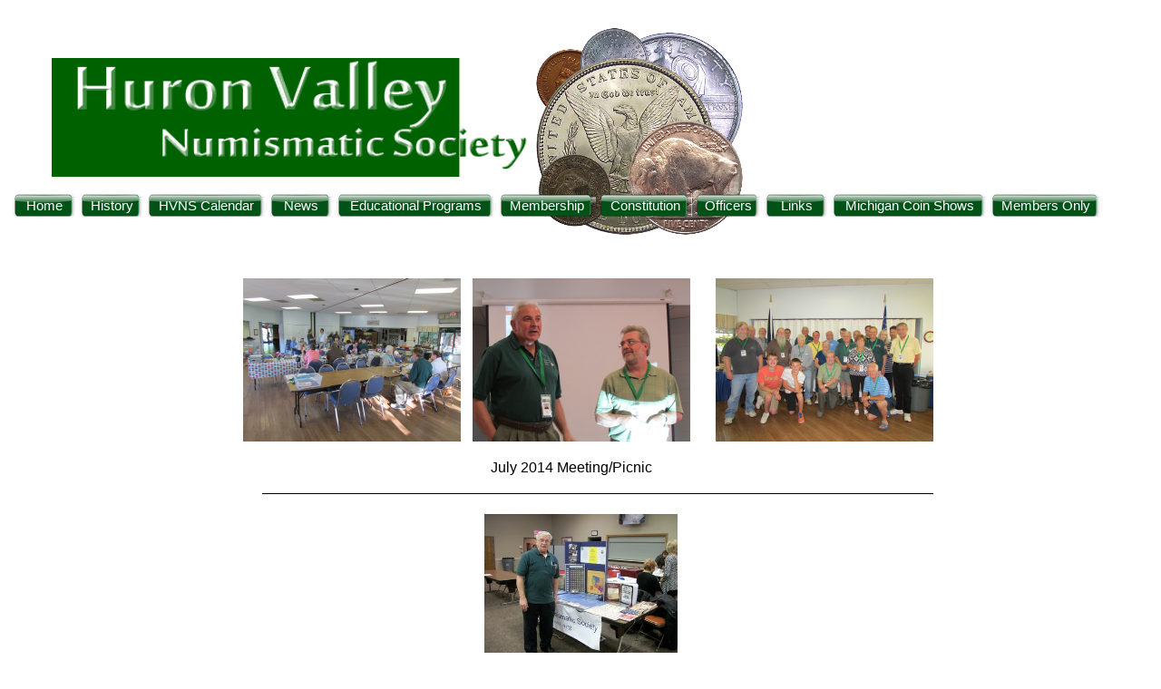

--- FILE ---
content_type: text/html
request_url: https://www.hvns.org/Parties.html
body_size: 24711
content:
<!DOCTYPE html>
<html lang="en-us">
  <head>
    <meta charset="UTF-8">
    <title>Parties</title>
    <meta name="generator" content="Serif WebPlus X8">
    <meta name="viewport" content="width=1280">
    <meta name="description" content="Huron Valley Numismatic Society">
    <meta name="author" content="James Motley">
    <meta http-equiv="Refresh" content="600; url=index.html">
    <meta name="robots" content="index,follow">
    <link rel="stylesheet" type="text/css" href="wpscripts/wpstyles.css">
    <style type="text/css">
      .OBJ-1,.OBJ-1:link,.OBJ-1:visited { background-image:url('wpimages/wp02ca944d_06.png');background-repeat:no-repeat;background-position:0px 0px;text-decoration:none;display:block;position:absolute; }
      .OBJ-1:hover { background-position:0px -50px; }
      .OBJ-1:active,a:link.OBJ-1.Activated,a:link.OBJ-1.Down,a:visited.OBJ-1.Activated,a:visited.OBJ-1.Down,.OBJ-1.Activated,.OBJ-1.Down { background-position:0px -25px; }
      .OBJ-1.Disabled,a:link.OBJ-1.Disabled,a:visited.OBJ-1.Disabled,a:hover.OBJ-1.Disabled,a:active.OBJ-1.Disabled { background-position:0px -75px; }
      .OBJ-1:focus { outline-style:none; }
      button.OBJ-1 { background-color:transparent;border:none 0px;padding:0;display:inline-block;cursor:pointer; }
      button.OBJ-1:disabled { pointer-events:none; }
      .OBJ-1.Inline { display:inline-block;position:relative;line-height:normal; }
      .OBJ-1 span,.OBJ-1:link span,.OBJ-1:visited span { color:#ffffff;font-family:Arial,sans-serif;font-weight:normal;text-decoration:none;text-align:center;text-transform:none;font-style:normal;left:11px;top:3px;width:54px;height:19px;line-height:19px;font-size:15px;display:block;position:absolute;cursor:pointer; }
      .OBJ-1:hover span { color:#ff9921;width:40px;height:14px;line-height:14px;font-size:11px; }
      .OBJ-1:active span,a:link.OBJ-1.Activated span,a:link.OBJ-1.Down span,a:visited.OBJ-1.Activated span,a:visited.OBJ-1.Down span,.OBJ-1.Activated span,.OBJ-1.Down span { color:#3cfc00;width:53px; }
      .OBJ-1.Disabled span,a:link.OBJ-1.Disabled span,a:visited.OBJ-1.Disabled span,a:hover.OBJ-1.Disabled span,a:active.OBJ-1.Disabled span { width:40px;height:14px;line-height:14px;font-size:11px; }
      .OBJ-2 { line-height:25px; }
      .OBJ-3,.OBJ-3:link,.OBJ-3:visited { background-image:url('wpimages/wp117ee312_06.png');background-repeat:no-repeat;background-position:0px 0px;text-decoration:none;display:block;position:absolute; }
      .OBJ-3:hover { background-position:0px -50px; }
      .OBJ-3:active,a:link.OBJ-3.Activated,a:link.OBJ-3.Down,a:visited.OBJ-3.Activated,a:visited.OBJ-3.Down,.OBJ-3.Activated,.OBJ-3.Down { background-position:0px -25px; }
      .OBJ-3.Disabled,a:link.OBJ-3.Disabled,a:visited.OBJ-3.Disabled,a:hover.OBJ-3.Disabled,a:active.OBJ-3.Disabled { background-position:0px -75px; }
      .OBJ-3:focus { outline-style:none; }
      button.OBJ-3 { background-color:transparent;border:none 0px;padding:0;display:inline-block;cursor:pointer; }
      button.OBJ-3:disabled { pointer-events:none; }
      .OBJ-3.Inline { display:inline-block;position:relative;line-height:normal; }
      .OBJ-3 span,.OBJ-3:link span,.OBJ-3:visited span { color:#ffffff;font-family:Arial,sans-serif;font-weight:normal;text-decoration:none;text-align:center;text-transform:none;font-style:normal;left:11px;top:3px;width:115px;height:19px;line-height:19px;font-size:15px;display:block;position:absolute;cursor:pointer; }
      .OBJ-3:hover span { color:#ff9921;width:101px;height:14px;line-height:14px;font-size:11px; }
      .OBJ-3:active span,a:link.OBJ-3.Activated span,a:link.OBJ-3.Down span,a:visited.OBJ-3.Activated span,a:visited.OBJ-3.Down span,.OBJ-3.Activated span,.OBJ-3.Down span { color:#3cfc00;width:114px; }
      .OBJ-3.Disabled span,a:link.OBJ-3.Disabled span,a:visited.OBJ-3.Disabled span,a:hover.OBJ-3.Disabled span,a:active.OBJ-3.Disabled span { width:101px;height:14px;line-height:14px;font-size:11px; }
      .OBJ-4,.OBJ-4:link,.OBJ-4:visited { background-image:url('wpimages/wp2d74d66f_06.png');background-repeat:no-repeat;background-position:0px 0px;text-decoration:none;display:block;position:absolute; }
      .OBJ-4:hover { background-position:0px -50px; }
      .OBJ-4:active,a:link.OBJ-4.Activated,a:link.OBJ-4.Down,a:visited.OBJ-4.Activated,a:visited.OBJ-4.Down,.OBJ-4.Activated,.OBJ-4.Down { background-position:0px -25px; }
      .OBJ-4.Disabled,a:link.OBJ-4.Disabled,a:visited.OBJ-4.Disabled,a:hover.OBJ-4.Disabled,a:active.OBJ-4.Disabled { background-position:0px -75px; }
      .OBJ-4:focus { outline-style:none; }
      button.OBJ-4 { background-color:transparent;border:none 0px;padding:0;display:inline-block;cursor:pointer; }
      button.OBJ-4:disabled { pointer-events:none; }
      .OBJ-4.Inline { display:inline-block;position:relative;line-height:normal; }
      .OBJ-4 span,.OBJ-4:link span,.OBJ-4:visited span { color:#ffffff;font-family:Arial,sans-serif;font-weight:normal;text-decoration:none;text-align:center;text-transform:none;font-style:normal;left:11px;top:3px;width:159px;height:19px;line-height:19px;font-size:15px;display:block;position:absolute;cursor:pointer; }
      .OBJ-4:hover span { color:#ff9921;width:145px;height:14px;line-height:14px;font-size:11px; }
      .OBJ-4:active span,a:link.OBJ-4.Activated span,a:link.OBJ-4.Down span,a:visited.OBJ-4.Activated span,a:visited.OBJ-4.Down span,.OBJ-4.Activated span,.OBJ-4.Down span { color:#3cfc00;width:158px; }
      .OBJ-4.Disabled span,a:link.OBJ-4.Disabled span,a:visited.OBJ-4.Disabled span,a:hover.OBJ-4.Disabled span,a:active.OBJ-4.Disabled span { width:145px;height:14px;line-height:14px;font-size:11px; }
      .OBJ-5,.OBJ-5:link,.OBJ-5:visited { background-image:url('wpimages/wp1700ef80_06.png');background-repeat:no-repeat;background-position:0px 0px;text-decoration:none;display:block;position:absolute; }
      .OBJ-5:hover { background-position:0px -50px; }
      .OBJ-5:active,a:link.OBJ-5.Activated,a:link.OBJ-5.Down,a:visited.OBJ-5.Activated,a:visited.OBJ-5.Down,.OBJ-5.Activated,.OBJ-5.Down { background-position:0px -25px; }
      .OBJ-5.Disabled,a:link.OBJ-5.Disabled,a:visited.OBJ-5.Disabled,a:hover.OBJ-5.Disabled,a:active.OBJ-5.Disabled { background-position:0px -75px; }
      .OBJ-5:focus { outline-style:none; }
      button.OBJ-5 { background-color:transparent;border:none 0px;padding:0;display:inline-block;cursor:pointer; }
      button.OBJ-5:disabled { pointer-events:none; }
      .OBJ-5.Inline { display:inline-block;position:relative;line-height:normal; }
      .OBJ-5 span,.OBJ-5:link span,.OBJ-5:visited span { color:#ffffff;font-family:Arial,sans-serif;font-weight:normal;text-decoration:none;text-align:center;text-transform:none;font-style:normal;left:11px;top:3px;width:90px;height:19px;line-height:19px;font-size:15px;display:block;position:absolute;cursor:pointer; }
      .OBJ-5:hover span { color:#ff9921;width:76px;height:14px;line-height:14px;font-size:11px; }
      .OBJ-5:active span,a:link.OBJ-5.Activated span,a:link.OBJ-5.Down span,a:visited.OBJ-5.Activated span,a:visited.OBJ-5.Down span,.OBJ-5.Activated span,.OBJ-5.Down span { color:#3cfc00;width:89px; }
      .OBJ-5.Disabled span,a:link.OBJ-5.Disabled span,a:visited.OBJ-5.Disabled span,a:hover.OBJ-5.Disabled span,a:active.OBJ-5.Disabled span { width:76px;height:14px;line-height:14px;font-size:11px; }
      .OBJ-6,.OBJ-6:link,.OBJ-6:visited { background-image:url('wpimages/wp6d0d27f2_06.png');background-repeat:no-repeat;background-position:0px 0px;text-decoration:none;display:block;position:absolute; }
      .OBJ-6:hover { background-position:0px -50px; }
      .OBJ-6:active,a:link.OBJ-6.Activated,a:link.OBJ-6.Down,a:visited.OBJ-6.Activated,a:visited.OBJ-6.Down,.OBJ-6.Activated,.OBJ-6.Down { background-position:0px -25px; }
      .OBJ-6.Disabled,a:link.OBJ-6.Disabled,a:visited.OBJ-6.Disabled,a:hover.OBJ-6.Disabled,a:active.OBJ-6.Disabled { background-position:0px -75px; }
      .OBJ-6:focus { outline-style:none; }
      button.OBJ-6 { background-color:transparent;border:none 0px;padding:0;display:inline-block;cursor:pointer; }
      button.OBJ-6:disabled { pointer-events:none; }
      .OBJ-6.Inline { display:inline-block;position:relative;line-height:normal; }
      .OBJ-6 span,.OBJ-6:link span,.OBJ-6:visited span { color:#ffffff;font-family:Arial,sans-serif;font-weight:normal;text-decoration:none;text-align:center;text-transform:none;font-style:normal;left:11px;top:3px;width:86px;height:19px;line-height:19px;font-size:15px;display:block;position:absolute;cursor:pointer; }
      .OBJ-6:hover span { color:#ff9921;width:72px;height:14px;line-height:14px;font-size:11px; }
      .OBJ-6:active span,a:link.OBJ-6.Activated span,a:link.OBJ-6.Down span,a:visited.OBJ-6.Activated span,a:visited.OBJ-6.Down span,.OBJ-6.Activated span,.OBJ-6.Down span { color:#3cfc00;width:85px; }
      .OBJ-6.Disabled span,a:link.OBJ-6.Disabled span,a:visited.OBJ-6.Disabled span,a:hover.OBJ-6.Disabled span,a:active.OBJ-6.Disabled span { width:72px;height:14px;line-height:14px;font-size:11px; }
      .OBJ-7,.OBJ-7:link,.OBJ-7:visited { background-image:url('wpimages/wp2bf9aa6b_06.png');background-repeat:no-repeat;background-position:0px 0px;text-decoration:none;display:block;position:absolute; }
      .OBJ-7:hover { background-position:0px -50px; }
      .OBJ-7:active,a:link.OBJ-7.Activated,a:link.OBJ-7.Down,a:visited.OBJ-7.Activated,a:visited.OBJ-7.Down,.OBJ-7.Activated,.OBJ-7.Down { background-position:0px -25px; }
      .OBJ-7.Disabled,a:link.OBJ-7.Disabled,a:visited.OBJ-7.Disabled,a:hover.OBJ-7.Disabled,a:active.OBJ-7.Disabled { background-position:0px -75px; }
      .OBJ-7:focus { outline-style:none; }
      button.OBJ-7 { background-color:transparent;border:none 0px;padding:0;display:inline-block;cursor:pointer; }
      button.OBJ-7:disabled { pointer-events:none; }
      .OBJ-7.Inline { display:inline-block;position:relative;line-height:normal; }
      .OBJ-7 span,.OBJ-7:link span,.OBJ-7:visited span { color:#ffffff;font-family:Arial,sans-serif;font-weight:normal;text-decoration:none;text-align:center;text-transform:none;font-style:normal;left:11px;top:3px;width:57px;height:19px;line-height:19px;font-size:15px;display:block;position:absolute;cursor:pointer; }
      .OBJ-7:hover span { color:#ff9921;width:43px;height:14px;line-height:14px;font-size:11px; }
      .OBJ-7:active span,a:link.OBJ-7.Activated span,a:link.OBJ-7.Down span,a:visited.OBJ-7.Activated span,a:visited.OBJ-7.Down span,.OBJ-7.Activated span,.OBJ-7.Down span { color:#3cfc00;width:56px; }
      .OBJ-7.Disabled span,a:link.OBJ-7.Disabled span,a:visited.OBJ-7.Disabled span,a:hover.OBJ-7.Disabled span,a:active.OBJ-7.Disabled span { width:43px;height:14px;line-height:14px;font-size:11px; }
      .OBJ-8,.OBJ-8:link,.OBJ-8:visited { background-image:url('wpimages/wp8d41fa4c_06.png');background-repeat:no-repeat;background-position:0px 0px;text-decoration:none;display:block;position:absolute; }
      .OBJ-8:hover { background-position:0px -50px; }
      .OBJ-8:active,a:link.OBJ-8.Activated,a:link.OBJ-8.Down,a:visited.OBJ-8.Activated,a:visited.OBJ-8.Down,.OBJ-8.Activated,.OBJ-8.Down { background-position:0px -25px; }
      .OBJ-8.Disabled,a:link.OBJ-8.Disabled,a:visited.OBJ-8.Disabled,a:hover.OBJ-8.Disabled,a:active.OBJ-8.Disabled { background-position:0px -75px; }
      .OBJ-8:focus { outline-style:none; }
      button.OBJ-8 { background-color:transparent;border:none 0px;padding:0;display:inline-block;cursor:pointer; }
      button.OBJ-8:disabled { pointer-events:none; }
      .OBJ-8.Inline { display:inline-block;position:relative;line-height:normal; }
      .OBJ-8 span,.OBJ-8:link span,.OBJ-8:visited span { color:#ffffff;font-family:Arial,sans-serif;font-weight:normal;text-decoration:none;text-align:center;text-transform:none;font-style:normal;left:11px;top:3px;width:155px;height:19px;line-height:19px;font-size:15px;display:block;position:absolute;cursor:pointer; }
      .OBJ-8:hover span { color:#ff9921;width:141px;height:14px;line-height:14px;font-size:11px; }
      .OBJ-8:active span,a:link.OBJ-8.Activated span,a:link.OBJ-8.Down span,a:visited.OBJ-8.Activated span,a:visited.OBJ-8.Down span,.OBJ-8.Activated span,.OBJ-8.Down span { color:#3cfc00;width:154px; }
      .OBJ-8.Disabled span,a:link.OBJ-8.Disabled span,a:visited.OBJ-8.Disabled span,a:hover.OBJ-8.Disabled span,a:active.OBJ-8.Disabled span { width:141px;height:14px;line-height:14px;font-size:11px; }
      .OBJ-9,.OBJ-9:link,.OBJ-9:visited { background-image:url('wpimages/wp6a5bbc06_06.png');background-repeat:no-repeat;background-position:0px 0px;text-decoration:none;display:block;position:absolute; }
      .OBJ-9:hover { background-position:0px -50px; }
      .OBJ-9:active,a:link.OBJ-9.Activated,a:link.OBJ-9.Down,a:visited.OBJ-9.Activated,a:visited.OBJ-9.Down,.OBJ-9.Activated,.OBJ-9.Down { background-position:0px -25px; }
      .OBJ-9.Disabled,a:link.OBJ-9.Disabled,a:visited.OBJ-9.Disabled,a:hover.OBJ-9.Disabled,a:active.OBJ-9.Disabled { background-position:0px -75px; }
      .OBJ-9:focus { outline-style:none; }
      button.OBJ-9 { background-color:transparent;border:none 0px;padding:0;display:inline-block;cursor:pointer; }
      button.OBJ-9:disabled { pointer-events:none; }
      .OBJ-9.Inline { display:inline-block;position:relative;line-height:normal; }
      .OBJ-9 span,.OBJ-9:link span,.OBJ-9:visited span { color:#ffffff;font-family:Arial,sans-serif;font-weight:normal;text-decoration:none;text-align:center;text-transform:none;font-style:normal;left:11px;top:3px;width:106px;height:19px;line-height:19px;font-size:15px;display:block;position:absolute;cursor:pointer; }
      .OBJ-9:hover span { color:#ff9921;width:92px;height:14px;line-height:14px;font-size:11px; }
      .OBJ-9:active span,a:link.OBJ-9.Activated span,a:link.OBJ-9.Down span,a:visited.OBJ-9.Activated span,a:visited.OBJ-9.Down span,.OBJ-9.Activated span,.OBJ-9.Down span { color:#3cfc00;width:105px; }
      .OBJ-9.Disabled span,a:link.OBJ-9.Disabled span,a:visited.OBJ-9.Disabled span,a:hover.OBJ-9.Disabled span,a:active.OBJ-9.Disabled span { width:92px;height:14px;line-height:14px;font-size:11px; }
      .C-1 { line-height:13.50pt;font-family:"Verdana", sans-serif;font-style:normal;font-weight:normal;color:#000000;background-color:transparent;text-decoration:none;font-variant:normal;font-size:12.0pt;vertical-align:0; }
      .P-1 { text-align:center;line-height:1px;font-family:"Verdana", sans-serif;font-style:normal;font-weight:normal;color:#000000;background-color:transparent;font-variant:normal;font-size:12.0pt;vertical-align:0; }
    </style>
    <script type="text/javascript" src="wpscripts/jquery.js"></script>
    <script type="text/javascript">
      $(document).ready(function() {
      $("a.ActiveButton").bind({ mousedown:function(){if ( $(this).attr('disabled') === undefined ) $(this).addClass('Activated');}, mouseleave:function(){ if ( $(this).attr('disabled') === undefined ) $(this).removeClass('Activated');}, mouseup:function(){ if ( $(this).attr('disabled') === undefined ) $(this).removeClass('Activated');}});
      });
    </script>
    <link rel="icon" href="favicon.ico" type="image/x-icon">
    <link rel="shortcut icon" href="favicon.ico" type="image/x-icon">
  </head>
  <body style="height:1800px;background:#ffffff;">
    <div id="divMain" style="background:transparent;margin-left:auto;margin-right:auto;position:relative;width:1280px;height:1800px;">
      <img alt="" src="wpimages/wp63551e52_06.png" id="pic_2" style="position:absolute;left:56px;top:63px;width:789px;height:133px;">
      <img alt="" src="wpimages/wpdd4f37ad_06.png" id="pic_3" style="position:absolute;left:591px;top:31px;width:228px;height:228px;">
      <div id="nav_13" style="position:absolute;left:11px;top:214px;width:1255px;height:38px;">
        <a href="index.html" id="nav_13_B1" class="OBJ-1 ActiveButton OBJ-2" style="display:block;position:absolute;left:0px;top:0px;width:74px;height:25px;">
          <span>Home</span>
        </a>
        <a href="History.html" id="nav_13_B2" class="OBJ-1 ActiveButton OBJ-2" style="display:block;position:absolute;left:74px;top:0px;width:74px;height:25px;">
          <span>History</span>
        </a>
        <a href="HVNSCalendar.html" id="nav_13_B3" class="OBJ-3 ActiveButton OBJ-2" style="display:block;position:absolute;left:148px;top:0px;width:135px;height:25px;">
          <span>HVNS&nbsp;Calendar</span>
        </a>
        <a href="News.html" id="nav_13_B4" class="OBJ-1 ActiveButton OBJ-2" style="display:block;position:absolute;left:283px;top:0px;width:74px;height:25px;">
          <span>News</span>
        </a>
        <a href="Educational%20Programs.html" id="nav_13_B5" class="OBJ-4 ActiveButton OBJ-2" style="display:block;position:absolute;left:357px;top:0px;width:179px;height:25px;">
          <span>Educational&nbsp;Programs</span>
        </a>
        <a href="Membership.html" id="nav_13_B6" class="OBJ-5 ActiveButton OBJ-2" style="display:block;position:absolute;left:536px;top:0px;width:110px;height:25px;">
          <span>Membership</span>
        </a>
        <a href="Consitution.html" id="nav_13_B7" class="OBJ-6 ActiveButton OBJ-2" style="display:block;position:absolute;left:646px;top:0px;width:106px;height:25px;">
          <span>Constitution</span>
        </a>
        <a href="Officers.html" id="nav_13_B8" class="OBJ-7 ActiveButton OBJ-2" style="display:block;position:absolute;left:752px;top:0px;width:77px;height:25px;">
          <span>Officers</span>
        </a>
        <a href="Links.html" id="nav_13_B9" class="OBJ-1 ActiveButton OBJ-2" style="display:block;position:absolute;left:829px;top:0px;width:74px;height:25px;">
          <span>Links</span>
        </a>
        <a href="Coin%20Shows.html" id="nav_13_B10" class="OBJ-8 ActiveButton OBJ-2" style="display:block;position:absolute;left:903px;top:0px;width:175px;height:25px;">
          <span>Michigan&nbsp;Coin&nbsp;Shows</span>
        </a>
        <a href="MembersOnly.html" id="nav_13_B11" class="OBJ-9 ActiveButton OBJ-2" style="display:block;position:absolute;left:1078px;top:0px;width:126px;height:25px;">
          <span>Members&nbsp;Only</span>
        </a>
      </div>
      <img alt="" src="wpimages/wpe4910f92_06.png" id="pic_155" style="position:absolute;left:268px;top:307px;width:240px;height:180px;">
      <img alt="" src="wpimages/wp52cb7885_06.png" id="pic_156" style="position:absolute;left:521px;top:307px;width:240px;height:180px;">
      <img alt="" src="wpimages/wpd11839fc_06.png" id="pic_157" style="position:absolute;left:789px;top:307px;width:240px;height:180px;">
      <img alt="" src="wpimages/wpc0cf56ff_06.png" id="crv_5" style="position:absolute;left:289px;top:544px;width:740px;height:1px;">
      <div id="txt_268" style="position:absolute;left:541px;top:507px;width:220px;height:20px;overflow:hidden;">
        <p class="Normal"><span class="C-1">July 2014 Meeting/Picnic</span></p>
      </div>
      <div id="txt_301" style="position:absolute;left:521px;top:727px;width:260px;height:40px;overflow:hidden;">
        <p class="Normal P-1"><span class="C-1">Business Expo 2014 </span></p>
      </div>
      <img alt="" src="wpimages/wp934e3841_05_06.jpg" id="pic_161" style="position:absolute;left:534px;top:567px;width:213px;height:160px;">
      <table id="nav_13_B1M" data-fade="0" data-hOffset="0" data-vOffset="0" data-vAlignment="3" data-yPad="5" data-xOffset="0" data-yOffset="0" data-balance="1" style="visibility:hidden;">
        <tr>
          <td>
            <a title="" href="History.html">History</a>
          </td>
        </tr>
        <tr>
          <td>
            <a title="" href="HVNSCalendar.html">HVNS Calendar</a>
          </td>
        </tr>
        <tr>
          <td>
            <a title="" href="News.html">News</a>
          </td>
        </tr>
        <tr>
          <td>
            <a title="" href="Educational%20Programs.html" id="nav_13_B1M_L4">Educational Programs</a>
          </td>
        </tr>
        <tr>
          <td>
            <a title="" href="Membership.html" id="nav_13_B1M_L5">Membership</a>
          </td>
        </tr>
        <tr>
          <td>
            <a title="" href="Consitution.html">Constitution</a>
          </td>
        </tr>
        <tr>
          <td>
            <a title="" href="Officers.html" id="nav_13_B1M_L7">Officers</a>
          </td>
        </tr>
        <tr>
          <td>
            <a title="" href="Links.html">Links</a>
          </td>
        </tr>
        <tr>
          <td>
            <a title="" href="Coin%20Shows.html">Michigan Coin Shows</a>
          </td>
        </tr>
        <tr>
          <td>
            <a title="" href="MembersOnly.html">Members Only</a>
          </td>
        </tr>
      </table>
      <table id="nav_13_B1M_M4" data-fade="0" data-hOffset="0" data-vOffset="0" data-vAlignment="3" data-yPad="5" data-xOffset="0" data-yOffset="0" data-balance="1" style="visibility:hidden;">
        <tr>
          <td>
            <a title="" href="quizzes.html">Quizzes</a>
          </td>
        </tr>
        <tr>
          <td>
            <a title="" href="mentoringservices.html">Mentoring Services</a>
          </td>
        </tr>
      </table>
      <table id="nav_13_B1M_M5" data-fade="0" data-hOffset="0" data-vOffset="0" data-vAlignment="3" data-yPad="5" data-xOffset="0" data-yOffset="0" data-balance="1" style="visibility:hidden;">
        <tr>
          <td>
            <a title="" href="membershipapplication.html">Membership Application</a>
          </td>
        </tr>
        <tr>
          <td>
            <a title="" href="memberbenefits.html">Members Benefits</a>
          </td>
        </tr>
      </table>
      <table id="nav_13_B1M_M7" data-fade="0" data-hOffset="0" data-vOffset="0" data-vAlignment="3" data-yPad="5" data-xOffset="0" data-yOffset="0" data-balance="1" style="visibility:hidden;">
        <tr>
          <td>
            <a title="" href="PastOfficers.html">Past Officers</a>
          </td>
        </tr>
      </table>
      <table id="nav_13_B5M" data-fade="0" data-hOffset="0" data-vOffset="0" data-vAlignment="3" data-yPad="5" data-xOffset="0" data-yOffset="0" data-balance="1" style="visibility:hidden;">
        <tr>
          <td>
            <a title="" href="quizzes.html">Quizzes</a>
          </td>
        </tr>
        <tr>
          <td>
            <a title="" href="mentoringservices.html">Mentoring Services</a>
          </td>
        </tr>
      </table>
      <table id="nav_13_B6M" data-fade="0" data-hOffset="0" data-vOffset="0" data-vAlignment="3" data-yPad="5" data-xOffset="0" data-yOffset="0" data-balance="1" style="visibility:hidden;">
        <tr>
          <td>
            <a title="" href="membershipapplication.html">Membership Application</a>
          </td>
        </tr>
        <tr>
          <td>
            <a title="" href="memberbenefits.html">Members Benefits</a>
          </td>
        </tr>
      </table>
      <table id="nav_13_B8M" data-fade="0" data-hOffset="0" data-vOffset="0" data-vAlignment="3" data-yPad="5" data-xOffset="0" data-yOffset="0" data-balance="1" style="visibility:hidden;">
        <tr>
          <td>
            <a title="" href="PastOfficers.html">Past Officers</a>
          </td>
        </tr>
      </table>
    </div>
    <script type="text/javascript" src="wpscripts/jsMenu.js"></script>
    <script type="text/javascript">
      wpmenustack.setRollovers([['nav_13_B1M_L4','nav_13_B1M_M4'],['nav_13_B1M_L5','nav_13_B1M_M5'],['nav_13_B1M_L7','nav_13_B1M_M7'],['nav_13_B1','nav_13_B1M',{"m_vertical":true}],['nav_13_B2',''],['nav_13_B3',''],['nav_13_B4',''],['nav_13_B5','nav_13_B5M',{"m_vertical":true}],['nav_13_B6','nav_13_B6M',{"m_vertical":true}],['nav_13_B7',''],['nav_13_B8','nav_13_B8M',{"m_vertical":true}],['nav_13_B9',''],['nav_13_B10',''],['nav_13_B11','']]);
      wpmenustack.setMenus(['nav_13_B1M','nav_13_B5M','nav_13_B6M','nav_13_B8M'],{"m_hOffset":0,"m_vOffset":0,"m_vAlignment":3,"m_yPad":5,"m_xOffset":0,"m_yOffset":0,"m_menuStyle":{"border":"0px none"},"m_rowStyle":{"border":"0px none"},"m_linkNormalStyle":{"fontSize":"13px","fontFamily":"Arial,sans-serif","textAlign":"center","color":"#ffffff","backgroundColor":"#006836","fontWeight":"normal","textDecoration":"none","fontStyle":"normal"},"m_linkPopupStyle":{"backgroundImage":"url(wpimages/wpf6c9d1c6.gif)"},"m_linkRolloverPopupStyle":{"backgroundImage":"url(wpimages/wpf6c9d1c6.gif)"}});
    </script>
  </body>
</html>


--- FILE ---
content_type: text/css
request_url: https://www.hvns.org/wpscripts/wpstyles.css
body_size: 3271
content:
body {margin:0;padding:0;word-wrap:break-word;}
img {border:none;}
input {border:1px solid black;border-radius:2px;padding:0;}
input[type=image] { border: none; }
textarea {border:1px solid black;padding:0;}
* {box-sizing:content-box;-moz-box-sizing:content-box;-webkit-box-sizing:content-box;-ms-box-sizing:content-box;}
a:link {color:#2c3651;text-decoration:underline;}
a:active {color:#2c3651;text-decoration:none;}
a:hover {color:#2c3651;text-decoration:none;}
a:visited {color:#1f5b8b;text-decoration:underline;}
.DefaultParagraph { text-align:left;margin:0px;text-indent:0.0pt;line-height:1px;font-family:"Verdana", sans-serif;font-style:normal;font-weight:normal;color:#000000;background-color:transparent;font-variant:normal;font-size:12.0pt;vertical-align:0; }
.Blockquote { text-align:left;margin:6px 24px;text-indent:0.0pt;line-height:1px;font-family:"Verdana", sans-serif;font-style:normal;font-weight:normal;color:#000000;background-color:transparent;font-variant:normal;font-size:12.0pt;vertical-align:0; }
.Blockquote:first-child { margin-top:0; }
.Body { text-align:left;margin:0px 0px 12px;text-indent:0.0pt;line-height:1px;font-family:"Verdana", sans-serif;font-style:normal;font-weight:normal;color:#000000;background-color:transparent;font-variant:normal;font-size:12.0pt;vertical-align:0; }
.Heading-6 { text-align:left;margin:12px 0px 0px;text-indent:0.0pt;line-height:1px;font-family:"Verdana", sans-serif;font-style:normal;font-weight:normal;color:#7f7f7f;background-color:transparent;font-variant:normal;font-size:9.0pt;vertical-align:0; }
.Heading-6:first-child { margin-top:0; }
.Headings { text-align:left;margin:0px;text-indent:0.0pt;line-height:1px;font-family:"Verdana", sans-serif;font-style:normal;font-weight:normal;color:#000000;background-color:transparent;font-variant:normal;font-size:12.0pt;vertical-align:0; }
.List-Paragraph { text-align:left;margin:6px 0px;text-indent:0.0pt;line-height:1px;font-family:"Verdana", sans-serif;font-style:normal;font-weight:normal;color:#000000;background-color:transparent;font-variant:normal;font-size:12.0pt;vertical-align:0; }
.List-Paragraph:first-child { margin-top:0; }
.No-Spacing { text-align:left;margin:0px;text-indent:0.0pt;line-height:1px;font-family:"Arial", sans-serif;font-style:normal;font-weight:normal;color:#000000;background-color:transparent;font-variant:normal;font-size:9.8pt;vertical-align:0; }
.No-Spacing2 { text-align:left;margin:0px;text-indent:0.0pt;line-height:1px;font-family:"Arial", sans-serif;font-style:normal;font-weight:normal;color:#000000;background-color:transparent;font-variant:normal;font-size:9.8pt;vertical-align:0; }
.Normal { text-align:left;margin:0px;text-indent:0.0pt;line-height:1px;font-family:"Verdana", sans-serif;font-style:normal;font-weight:normal;color:#000000;background-color:transparent;font-variant:normal;font-size:12.0pt;vertical-align:0; }
.Normal-_Web_ { text-align:left;margin:6px 0px;text-indent:0.0pt;line-height:1px;font-family:"Verdana", sans-serif;font-style:normal;font-weight:normal;color:#000000;background-color:transparent;font-variant:normal;font-size:12.0pt;vertical-align:0; }
.Normal-_Web_:first-child { margin-top:0; }
.Normal2 { text-align:left;margin:0px;text-indent:0.0pt;line-height:1px;font-family:"Verdana", sans-serif;font-style:normal;font-weight:normal;color:#000000;background-color:transparent;font-variant:normal;font-size:12.0pt;vertical-align:0; }
